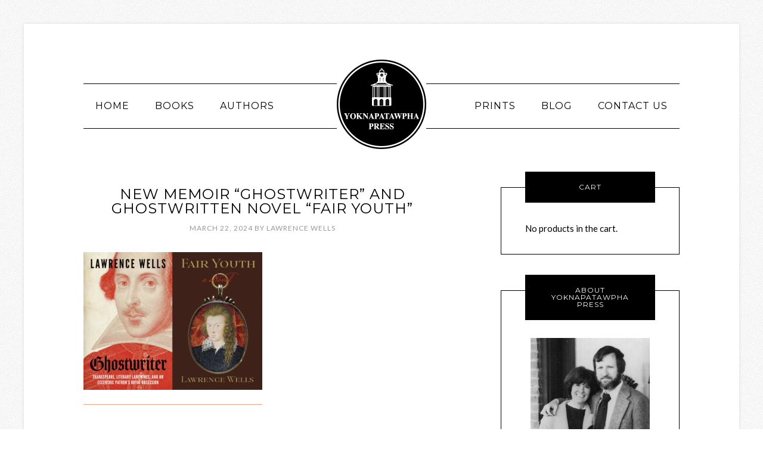

--- FILE ---
content_type: text/html; charset=UTF-8
request_url: https://www.yoknapatawphapress.com/blog/coming-soon-memoir-ghostwriter-and-the-ghostwritten-novel-fair-youth/
body_size: 11308
content:
<!DOCTYPE html>
<html lang="en-US">
<head >
<meta charset="UTF-8" />
<meta name="viewport" content="width=device-width, initial-scale=1" />
<meta name='robots' content='index, follow, max-image-preview:large, max-snippet:-1, max-video-preview:-1' />
	<style>img:is([sizes="auto" i], [sizes^="auto," i]) { contain-intrinsic-size: 3000px 1500px }</style>
	<!-- This site has installed PayPal for WooCommerce v1.5.3 - https://www.angelleye.com/product/woocommerce-paypal-plugin/ -->

			<style type="text/css">
				.slide-excerpt { width: 60%; }
				.slide-excerpt { top: 0; }
				.slide-excerpt { left: 0; }
				.flexslider { max-width: 730px; max-height: 400px; }
				.slide-image { max-height: 400px; }
			</style>
			<style type="text/css">
				@media only screen
				and (min-device-width : 320px)
				and (max-device-width : 480px) {
					.slide-excerpt { display: none !important; }
				}
			</style> 
	<!-- This site is optimized with the Yoast SEO plugin v24.7 - https://yoast.com/wordpress/plugins/seo/ -->
	<title>New memoir “Ghostwriter” and ghostwritten novel “Fair Youth” - Yoknawpatawpha Press</title>
	<link rel="canonical" href="https://www.yoknapatawphapress.com/blog/coming-soon-memoir-ghostwriter-and-the-ghostwritten-novel-fair-youth/" />
	<meta property="og:locale" content="en_US" />
	<meta property="og:type" content="article" />
	<meta property="og:title" content="New memoir “Ghostwriter” and ghostwritten novel “Fair Youth” - Yoknawpatawpha Press" />
	<meta property="og:description" content="&#8220;Ghostwriter&#8221; is based on the true story of my being hired by the University of Mississippi to ghostwrite &#8220;Fair Youth,&#8221; a novel, for a potential donor (Gertrude C. Ford, now deceased) for a planned $20M performing arts project. &#8220;Mrs. F&#8221; was convinced that Edward de Vere, 17th Earl of Oxford, was William Shakespeare and that [&hellip;]" />
	<meta property="og:url" content="https://www.yoknapatawphapress.com/blog/coming-soon-memoir-ghostwriter-and-the-ghostwritten-novel-fair-youth/" />
	<meta property="og:site_name" content="Yoknawpatawpha Press" />
	<meta property="article:publisher" content="https://www.facebook.com/pages/Yoknapatawpha-Press/168340323178046?fref=ts" />
	<meta property="article:published_time" content="2024-03-22T18:05:36+00:00" />
	<meta property="article:modified_time" content="2024-07-28T15:40:21+00:00" />
	<meta property="og:image" content="https://www.yoknapatawphapress.com/wp-content/uploads/2024/03/Ghostwriter-Fair-Youth-covers-combined-1800-pixels.jpg" />
	<meta property="og:image:width" content="1800" />
	<meta property="og:image:height" content="1383" />
	<meta property="og:image:type" content="image/jpeg" />
	<meta name="author" content="Lawrence Wells" />
	<meta name="twitter:card" content="summary_large_image" />
	<meta name="twitter:creator" content="@yokpress" />
	<meta name="twitter:site" content="@yokpress" />
	<meta name="twitter:label1" content="Written by" />
	<meta name="twitter:data1" content="Lawrence Wells" />
	<meta name="twitter:label2" content="Est. reading time" />
	<meta name="twitter:data2" content="2 minutes" />
	<script type="application/ld+json" class="yoast-schema-graph">{"@context":"https://schema.org","@graph":[{"@type":"Article","@id":"https://www.yoknapatawphapress.com/blog/coming-soon-memoir-ghostwriter-and-the-ghostwritten-novel-fair-youth/#article","isPartOf":{"@id":"https://www.yoknapatawphapress.com/blog/coming-soon-memoir-ghostwriter-and-the-ghostwritten-novel-fair-youth/"},"author":{"name":"Lawrence Wells","@id":"https://www.yoknapatawphapress.com/#/schema/person/2c5aa4c6756ca466f8f44d7c4bf4ebb9"},"headline":"New memoir “Ghostwriter” and ghostwritten novel “Fair Youth”","datePublished":"2024-03-22T18:05:36+00:00","dateModified":"2024-07-28T15:40:21+00:00","mainEntityOfPage":{"@id":"https://www.yoknapatawphapress.com/blog/coming-soon-memoir-ghostwriter-and-the-ghostwritten-novel-fair-youth/"},"wordCount":208,"publisher":{"@id":"https://www.yoknapatawphapress.com/#organization"},"image":{"@id":"https://www.yoknapatawphapress.com/blog/coming-soon-memoir-ghostwriter-and-the-ghostwritten-novel-fair-youth/#primaryimage"},"thumbnailUrl":"https://www.yoknapatawphapress.com/wp-content/uploads/2024/03/Ghostwriter-Fair-Youth-covers-combined-1800-pixels.jpg","articleSection":["Blog"],"inLanguage":"en-US"},{"@type":"WebPage","@id":"https://www.yoknapatawphapress.com/blog/coming-soon-memoir-ghostwriter-and-the-ghostwritten-novel-fair-youth/","url":"https://www.yoknapatawphapress.com/blog/coming-soon-memoir-ghostwriter-and-the-ghostwritten-novel-fair-youth/","name":"New memoir “Ghostwriter” and ghostwritten novel “Fair Youth” - Yoknawpatawpha Press","isPartOf":{"@id":"https://www.yoknapatawphapress.com/#website"},"primaryImageOfPage":{"@id":"https://www.yoknapatawphapress.com/blog/coming-soon-memoir-ghostwriter-and-the-ghostwritten-novel-fair-youth/#primaryimage"},"image":{"@id":"https://www.yoknapatawphapress.com/blog/coming-soon-memoir-ghostwriter-and-the-ghostwritten-novel-fair-youth/#primaryimage"},"thumbnailUrl":"https://www.yoknapatawphapress.com/wp-content/uploads/2024/03/Ghostwriter-Fair-Youth-covers-combined-1800-pixels.jpg","datePublished":"2024-03-22T18:05:36+00:00","dateModified":"2024-07-28T15:40:21+00:00","breadcrumb":{"@id":"https://www.yoknapatawphapress.com/blog/coming-soon-memoir-ghostwriter-and-the-ghostwritten-novel-fair-youth/#breadcrumb"},"inLanguage":"en-US","potentialAction":[{"@type":"ReadAction","target":["https://www.yoknapatawphapress.com/blog/coming-soon-memoir-ghostwriter-and-the-ghostwritten-novel-fair-youth/"]}]},{"@type":"ImageObject","inLanguage":"en-US","@id":"https://www.yoknapatawphapress.com/blog/coming-soon-memoir-ghostwriter-and-the-ghostwritten-novel-fair-youth/#primaryimage","url":"https://www.yoknapatawphapress.com/wp-content/uploads/2024/03/Ghostwriter-Fair-Youth-covers-combined-1800-pixels.jpg","contentUrl":"https://www.yoknapatawphapress.com/wp-content/uploads/2024/03/Ghostwriter-Fair-Youth-covers-combined-1800-pixels.jpg","width":1800,"height":1383},{"@type":"BreadcrumbList","@id":"https://www.yoknapatawphapress.com/blog/coming-soon-memoir-ghostwriter-and-the-ghostwritten-novel-fair-youth/#breadcrumb","itemListElement":[{"@type":"ListItem","position":1,"name":"Home","item":"https://www.yoknapatawphapress.com/"},{"@type":"ListItem","position":2,"name":"New memoir “Ghostwriter” and ghostwritten novel “Fair Youth”"}]},{"@type":"WebSite","@id":"https://www.yoknapatawphapress.com/#website","url":"https://www.yoknapatawphapress.com/","name":"Yoknawpatawpha Press","description":"Publishing Oxford, MS","publisher":{"@id":"https://www.yoknapatawphapress.com/#organization"},"potentialAction":[{"@type":"SearchAction","target":{"@type":"EntryPoint","urlTemplate":"https://www.yoknapatawphapress.com/?s={search_term_string}"},"query-input":{"@type":"PropertyValueSpecification","valueRequired":true,"valueName":"search_term_string"}}],"inLanguage":"en-US"},{"@type":"Organization","@id":"https://www.yoknapatawphapress.com/#organization","name":"Yoknapatawpha Press","url":"https://www.yoknapatawphapress.com/","logo":{"@type":"ImageObject","inLanguage":"en-US","@id":"https://www.yoknapatawphapress.com/#/schema/logo/image/","url":"https://www.yoknapatawphapress.com/wp-content/uploads/2015/05/yplogo.png","contentUrl":"https://www.yoknapatawphapress.com/wp-content/uploads/2015/05/yplogo.png","width":300,"height":300,"caption":"Yoknapatawpha Press"},"image":{"@id":"https://www.yoknapatawphapress.com/#/schema/logo/image/"},"sameAs":["https://www.facebook.com/pages/Yoknapatawpha-Press/168340323178046?fref=ts","https://x.com/yokpress"]},{"@type":"Person","@id":"https://www.yoknapatawphapress.com/#/schema/person/2c5aa4c6756ca466f8f44d7c4bf4ebb9","name":"Lawrence Wells"}]}</script>
	<!-- / Yoast SEO plugin. -->


<link rel='dns-prefetch' href='//fonts.googleapis.com' />
<link rel="alternate" type="application/rss+xml" title="Yoknawpatawpha Press &raquo; Feed" href="https://www.yoknapatawphapress.com/feed/" />
<link rel="alternate" type="application/rss+xml" title="Yoknawpatawpha Press &raquo; Comments Feed" href="https://www.yoknapatawphapress.com/comments/feed/" />
<script type="text/javascript">
/* <![CDATA[ */
window._wpemojiSettings = {"baseUrl":"https:\/\/s.w.org\/images\/core\/emoji\/15.0.3\/72x72\/","ext":".png","svgUrl":"https:\/\/s.w.org\/images\/core\/emoji\/15.0.3\/svg\/","svgExt":".svg","source":{"concatemoji":"https:\/\/www.yoknapatawphapress.com\/wp-includes\/js\/wp-emoji-release.min.js?ver=c2ca080f447b0bef1635f4bfb199687c"}};
/*! This file is auto-generated */
!function(i,n){var o,s,e;function c(e){try{var t={supportTests:e,timestamp:(new Date).valueOf()};sessionStorage.setItem(o,JSON.stringify(t))}catch(e){}}function p(e,t,n){e.clearRect(0,0,e.canvas.width,e.canvas.height),e.fillText(t,0,0);var t=new Uint32Array(e.getImageData(0,0,e.canvas.width,e.canvas.height).data),r=(e.clearRect(0,0,e.canvas.width,e.canvas.height),e.fillText(n,0,0),new Uint32Array(e.getImageData(0,0,e.canvas.width,e.canvas.height).data));return t.every(function(e,t){return e===r[t]})}function u(e,t,n){switch(t){case"flag":return n(e,"\ud83c\udff3\ufe0f\u200d\u26a7\ufe0f","\ud83c\udff3\ufe0f\u200b\u26a7\ufe0f")?!1:!n(e,"\ud83c\uddfa\ud83c\uddf3","\ud83c\uddfa\u200b\ud83c\uddf3")&&!n(e,"\ud83c\udff4\udb40\udc67\udb40\udc62\udb40\udc65\udb40\udc6e\udb40\udc67\udb40\udc7f","\ud83c\udff4\u200b\udb40\udc67\u200b\udb40\udc62\u200b\udb40\udc65\u200b\udb40\udc6e\u200b\udb40\udc67\u200b\udb40\udc7f");case"emoji":return!n(e,"\ud83d\udc26\u200d\u2b1b","\ud83d\udc26\u200b\u2b1b")}return!1}function f(e,t,n){var r="undefined"!=typeof WorkerGlobalScope&&self instanceof WorkerGlobalScope?new OffscreenCanvas(300,150):i.createElement("canvas"),a=r.getContext("2d",{willReadFrequently:!0}),o=(a.textBaseline="top",a.font="600 32px Arial",{});return e.forEach(function(e){o[e]=t(a,e,n)}),o}function t(e){var t=i.createElement("script");t.src=e,t.defer=!0,i.head.appendChild(t)}"undefined"!=typeof Promise&&(o="wpEmojiSettingsSupports",s=["flag","emoji"],n.supports={everything:!0,everythingExceptFlag:!0},e=new Promise(function(e){i.addEventListener("DOMContentLoaded",e,{once:!0})}),new Promise(function(t){var n=function(){try{var e=JSON.parse(sessionStorage.getItem(o));if("object"==typeof e&&"number"==typeof e.timestamp&&(new Date).valueOf()<e.timestamp+604800&&"object"==typeof e.supportTests)return e.supportTests}catch(e){}return null}();if(!n){if("undefined"!=typeof Worker&&"undefined"!=typeof OffscreenCanvas&&"undefined"!=typeof URL&&URL.createObjectURL&&"undefined"!=typeof Blob)try{var e="postMessage("+f.toString()+"("+[JSON.stringify(s),u.toString(),p.toString()].join(",")+"));",r=new Blob([e],{type:"text/javascript"}),a=new Worker(URL.createObjectURL(r),{name:"wpTestEmojiSupports"});return void(a.onmessage=function(e){c(n=e.data),a.terminate(),t(n)})}catch(e){}c(n=f(s,u,p))}t(n)}).then(function(e){for(var t in e)n.supports[t]=e[t],n.supports.everything=n.supports.everything&&n.supports[t],"flag"!==t&&(n.supports.everythingExceptFlag=n.supports.everythingExceptFlag&&n.supports[t]);n.supports.everythingExceptFlag=n.supports.everythingExceptFlag&&!n.supports.flag,n.DOMReady=!1,n.readyCallback=function(){n.DOMReady=!0}}).then(function(){return e}).then(function(){var e;n.supports.everything||(n.readyCallback(),(e=n.source||{}).concatemoji?t(e.concatemoji):e.wpemoji&&e.twemoji&&(t(e.twemoji),t(e.wpemoji)))}))}((window,document),window._wpemojiSettings);
/* ]]> */
</script>
<link rel='stylesheet' id='modern-studio-pro-theme-css' href='https://www.yoknapatawphapress.com/wp-content/themes/modern-studio-pro/style.css?ver=1.0' type='text/css' media='all' />
<style id='wp-emoji-styles-inline-css' type='text/css'>

	img.wp-smiley, img.emoji {
		display: inline !important;
		border: none !important;
		box-shadow: none !important;
		height: 1em !important;
		width: 1em !important;
		margin: 0 0.07em !important;
		vertical-align: -0.1em !important;
		background: none !important;
		padding: 0 !important;
	}
</style>
<link rel='stylesheet' id='wp-block-library-css' href='https://www.yoknapatawphapress.com/wp-includes/css/dist/block-library/style.min.css?ver=c2ca080f447b0bef1635f4bfb199687c' type='text/css' media='all' />
<style id='classic-theme-styles-inline-css' type='text/css'>
/*! This file is auto-generated */
.wp-block-button__link{color:#fff;background-color:#32373c;border-radius:9999px;box-shadow:none;text-decoration:none;padding:calc(.667em + 2px) calc(1.333em + 2px);font-size:1.125em}.wp-block-file__button{background:#32373c;color:#fff;text-decoration:none}
</style>
<style id='global-styles-inline-css' type='text/css'>
:root{--wp--preset--aspect-ratio--square: 1;--wp--preset--aspect-ratio--4-3: 4/3;--wp--preset--aspect-ratio--3-4: 3/4;--wp--preset--aspect-ratio--3-2: 3/2;--wp--preset--aspect-ratio--2-3: 2/3;--wp--preset--aspect-ratio--16-9: 16/9;--wp--preset--aspect-ratio--9-16: 9/16;--wp--preset--color--black: #000000;--wp--preset--color--cyan-bluish-gray: #abb8c3;--wp--preset--color--white: #ffffff;--wp--preset--color--pale-pink: #f78da7;--wp--preset--color--vivid-red: #cf2e2e;--wp--preset--color--luminous-vivid-orange: #ff6900;--wp--preset--color--luminous-vivid-amber: #fcb900;--wp--preset--color--light-green-cyan: #7bdcb5;--wp--preset--color--vivid-green-cyan: #00d084;--wp--preset--color--pale-cyan-blue: #8ed1fc;--wp--preset--color--vivid-cyan-blue: #0693e3;--wp--preset--color--vivid-purple: #9b51e0;--wp--preset--gradient--vivid-cyan-blue-to-vivid-purple: linear-gradient(135deg,rgba(6,147,227,1) 0%,rgb(155,81,224) 100%);--wp--preset--gradient--light-green-cyan-to-vivid-green-cyan: linear-gradient(135deg,rgb(122,220,180) 0%,rgb(0,208,130) 100%);--wp--preset--gradient--luminous-vivid-amber-to-luminous-vivid-orange: linear-gradient(135deg,rgba(252,185,0,1) 0%,rgba(255,105,0,1) 100%);--wp--preset--gradient--luminous-vivid-orange-to-vivid-red: linear-gradient(135deg,rgba(255,105,0,1) 0%,rgb(207,46,46) 100%);--wp--preset--gradient--very-light-gray-to-cyan-bluish-gray: linear-gradient(135deg,rgb(238,238,238) 0%,rgb(169,184,195) 100%);--wp--preset--gradient--cool-to-warm-spectrum: linear-gradient(135deg,rgb(74,234,220) 0%,rgb(151,120,209) 20%,rgb(207,42,186) 40%,rgb(238,44,130) 60%,rgb(251,105,98) 80%,rgb(254,248,76) 100%);--wp--preset--gradient--blush-light-purple: linear-gradient(135deg,rgb(255,206,236) 0%,rgb(152,150,240) 100%);--wp--preset--gradient--blush-bordeaux: linear-gradient(135deg,rgb(254,205,165) 0%,rgb(254,45,45) 50%,rgb(107,0,62) 100%);--wp--preset--gradient--luminous-dusk: linear-gradient(135deg,rgb(255,203,112) 0%,rgb(199,81,192) 50%,rgb(65,88,208) 100%);--wp--preset--gradient--pale-ocean: linear-gradient(135deg,rgb(255,245,203) 0%,rgb(182,227,212) 50%,rgb(51,167,181) 100%);--wp--preset--gradient--electric-grass: linear-gradient(135deg,rgb(202,248,128) 0%,rgb(113,206,126) 100%);--wp--preset--gradient--midnight: linear-gradient(135deg,rgb(2,3,129) 0%,rgb(40,116,252) 100%);--wp--preset--font-size--small: 13px;--wp--preset--font-size--medium: 20px;--wp--preset--font-size--large: 36px;--wp--preset--font-size--x-large: 42px;--wp--preset--font-family--inter: "Inter", sans-serif;--wp--preset--font-family--cardo: Cardo;--wp--preset--spacing--20: 0.44rem;--wp--preset--spacing--30: 0.67rem;--wp--preset--spacing--40: 1rem;--wp--preset--spacing--50: 1.5rem;--wp--preset--spacing--60: 2.25rem;--wp--preset--spacing--70: 3.38rem;--wp--preset--spacing--80: 5.06rem;--wp--preset--shadow--natural: 6px 6px 9px rgba(0, 0, 0, 0.2);--wp--preset--shadow--deep: 12px 12px 50px rgba(0, 0, 0, 0.4);--wp--preset--shadow--sharp: 6px 6px 0px rgba(0, 0, 0, 0.2);--wp--preset--shadow--outlined: 6px 6px 0px -3px rgba(255, 255, 255, 1), 6px 6px rgba(0, 0, 0, 1);--wp--preset--shadow--crisp: 6px 6px 0px rgba(0, 0, 0, 1);}:where(.is-layout-flex){gap: 0.5em;}:where(.is-layout-grid){gap: 0.5em;}body .is-layout-flex{display: flex;}.is-layout-flex{flex-wrap: wrap;align-items: center;}.is-layout-flex > :is(*, div){margin: 0;}body .is-layout-grid{display: grid;}.is-layout-grid > :is(*, div){margin: 0;}:where(.wp-block-columns.is-layout-flex){gap: 2em;}:where(.wp-block-columns.is-layout-grid){gap: 2em;}:where(.wp-block-post-template.is-layout-flex){gap: 1.25em;}:where(.wp-block-post-template.is-layout-grid){gap: 1.25em;}.has-black-color{color: var(--wp--preset--color--black) !important;}.has-cyan-bluish-gray-color{color: var(--wp--preset--color--cyan-bluish-gray) !important;}.has-white-color{color: var(--wp--preset--color--white) !important;}.has-pale-pink-color{color: var(--wp--preset--color--pale-pink) !important;}.has-vivid-red-color{color: var(--wp--preset--color--vivid-red) !important;}.has-luminous-vivid-orange-color{color: var(--wp--preset--color--luminous-vivid-orange) !important;}.has-luminous-vivid-amber-color{color: var(--wp--preset--color--luminous-vivid-amber) !important;}.has-light-green-cyan-color{color: var(--wp--preset--color--light-green-cyan) !important;}.has-vivid-green-cyan-color{color: var(--wp--preset--color--vivid-green-cyan) !important;}.has-pale-cyan-blue-color{color: var(--wp--preset--color--pale-cyan-blue) !important;}.has-vivid-cyan-blue-color{color: var(--wp--preset--color--vivid-cyan-blue) !important;}.has-vivid-purple-color{color: var(--wp--preset--color--vivid-purple) !important;}.has-black-background-color{background-color: var(--wp--preset--color--black) !important;}.has-cyan-bluish-gray-background-color{background-color: var(--wp--preset--color--cyan-bluish-gray) !important;}.has-white-background-color{background-color: var(--wp--preset--color--white) !important;}.has-pale-pink-background-color{background-color: var(--wp--preset--color--pale-pink) !important;}.has-vivid-red-background-color{background-color: var(--wp--preset--color--vivid-red) !important;}.has-luminous-vivid-orange-background-color{background-color: var(--wp--preset--color--luminous-vivid-orange) !important;}.has-luminous-vivid-amber-background-color{background-color: var(--wp--preset--color--luminous-vivid-amber) !important;}.has-light-green-cyan-background-color{background-color: var(--wp--preset--color--light-green-cyan) !important;}.has-vivid-green-cyan-background-color{background-color: var(--wp--preset--color--vivid-green-cyan) !important;}.has-pale-cyan-blue-background-color{background-color: var(--wp--preset--color--pale-cyan-blue) !important;}.has-vivid-cyan-blue-background-color{background-color: var(--wp--preset--color--vivid-cyan-blue) !important;}.has-vivid-purple-background-color{background-color: var(--wp--preset--color--vivid-purple) !important;}.has-black-border-color{border-color: var(--wp--preset--color--black) !important;}.has-cyan-bluish-gray-border-color{border-color: var(--wp--preset--color--cyan-bluish-gray) !important;}.has-white-border-color{border-color: var(--wp--preset--color--white) !important;}.has-pale-pink-border-color{border-color: var(--wp--preset--color--pale-pink) !important;}.has-vivid-red-border-color{border-color: var(--wp--preset--color--vivid-red) !important;}.has-luminous-vivid-orange-border-color{border-color: var(--wp--preset--color--luminous-vivid-orange) !important;}.has-luminous-vivid-amber-border-color{border-color: var(--wp--preset--color--luminous-vivid-amber) !important;}.has-light-green-cyan-border-color{border-color: var(--wp--preset--color--light-green-cyan) !important;}.has-vivid-green-cyan-border-color{border-color: var(--wp--preset--color--vivid-green-cyan) !important;}.has-pale-cyan-blue-border-color{border-color: var(--wp--preset--color--pale-cyan-blue) !important;}.has-vivid-cyan-blue-border-color{border-color: var(--wp--preset--color--vivid-cyan-blue) !important;}.has-vivid-purple-border-color{border-color: var(--wp--preset--color--vivid-purple) !important;}.has-vivid-cyan-blue-to-vivid-purple-gradient-background{background: var(--wp--preset--gradient--vivid-cyan-blue-to-vivid-purple) !important;}.has-light-green-cyan-to-vivid-green-cyan-gradient-background{background: var(--wp--preset--gradient--light-green-cyan-to-vivid-green-cyan) !important;}.has-luminous-vivid-amber-to-luminous-vivid-orange-gradient-background{background: var(--wp--preset--gradient--luminous-vivid-amber-to-luminous-vivid-orange) !important;}.has-luminous-vivid-orange-to-vivid-red-gradient-background{background: var(--wp--preset--gradient--luminous-vivid-orange-to-vivid-red) !important;}.has-very-light-gray-to-cyan-bluish-gray-gradient-background{background: var(--wp--preset--gradient--very-light-gray-to-cyan-bluish-gray) !important;}.has-cool-to-warm-spectrum-gradient-background{background: var(--wp--preset--gradient--cool-to-warm-spectrum) !important;}.has-blush-light-purple-gradient-background{background: var(--wp--preset--gradient--blush-light-purple) !important;}.has-blush-bordeaux-gradient-background{background: var(--wp--preset--gradient--blush-bordeaux) !important;}.has-luminous-dusk-gradient-background{background: var(--wp--preset--gradient--luminous-dusk) !important;}.has-pale-ocean-gradient-background{background: var(--wp--preset--gradient--pale-ocean) !important;}.has-electric-grass-gradient-background{background: var(--wp--preset--gradient--electric-grass) !important;}.has-midnight-gradient-background{background: var(--wp--preset--gradient--midnight) !important;}.has-small-font-size{font-size: var(--wp--preset--font-size--small) !important;}.has-medium-font-size{font-size: var(--wp--preset--font-size--medium) !important;}.has-large-font-size{font-size: var(--wp--preset--font-size--large) !important;}.has-x-large-font-size{font-size: var(--wp--preset--font-size--x-large) !important;}
:where(.wp-block-post-template.is-layout-flex){gap: 1.25em;}:where(.wp-block-post-template.is-layout-grid){gap: 1.25em;}
:where(.wp-block-columns.is-layout-flex){gap: 2em;}:where(.wp-block-columns.is-layout-grid){gap: 2em;}
:root :where(.wp-block-pullquote){font-size: 1.5em;line-height: 1.6;}
</style>
<link rel='stylesheet' id='smntcswcqb-style-css' href='https://www.yoknapatawphapress.com/wp-content/plugins/smntcs-woocommerce-quantity-buttons/style.css?ver=2.6' type='text/css' media='screen' />
<link rel='stylesheet' id='woocommerce-layout-css' href='https://www.yoknapatawphapress.com/wp-content/plugins/woocommerce/assets/css/woocommerce-layout.css?ver=9.7.1' type='text/css' media='all' />
<link rel='stylesheet' id='woocommerce-smallscreen-css' href='https://www.yoknapatawphapress.com/wp-content/plugins/woocommerce/assets/css/woocommerce-smallscreen.css?ver=9.7.1' type='text/css' media='only screen and (max-width: 768px)' />
<link rel='stylesheet' id='woocommerce-general-css' href='https://www.yoknapatawphapress.com/wp-content/plugins/woocommerce/assets/css/woocommerce.css?ver=9.7.1' type='text/css' media='all' />
<style id='woocommerce-inline-inline-css' type='text/css'>
.woocommerce form .form-row .required { visibility: visible; }
</style>
<link rel='stylesheet' id='mbt-style-css' href='https://www.yoknapatawphapress.com/wp-content/plugins/mybooktable/css/frontend-style.css?ver=3.5.5' type='text/css' media='all' />
<link rel='stylesheet' id='mbt-style-pack-css' href='https://www.yoknapatawphapress.com/wp-content/plugins/mybooktable/styles/silver/style.css?ver=3.5.5' type='text/css' media='all' />
<link rel='stylesheet' id='mbtpro2-frontend-style-css' href='https://www.yoknapatawphapress.com/wp-content/plugins/mybooktable-pro2/includes/professional2/frontend.css?ver=2.3.4' type='text/css' media='all' />
<link rel='stylesheet' id='brands-styles-css' href='https://www.yoknapatawphapress.com/wp-content/plugins/woocommerce/assets/css/brands.css?ver=9.7.1' type='text/css' media='all' />
<link rel='stylesheet' id='dashicons-css' href='https://www.yoknapatawphapress.com/wp-includes/css/dashicons.min.css?ver=c2ca080f447b0bef1635f4bfb199687c' type='text/css' media='all' />
<link rel='stylesheet' id='google-fonts-css' href='//fonts.googleapis.com/css?family=Lato%3A400%2C700%2C400italic%7CMontserrat&#038;ver=1.0' type='text/css' media='all' />
<style id='akismet-widget-style-inline-css' type='text/css'>

			.a-stats {
				--akismet-color-mid-green: #357b49;
				--akismet-color-white: #fff;
				--akismet-color-light-grey: #f6f7f7;

				max-width: 350px;
				width: auto;
			}

			.a-stats * {
				all: unset;
				box-sizing: border-box;
			}

			.a-stats strong {
				font-weight: 600;
			}

			.a-stats a.a-stats__link,
			.a-stats a.a-stats__link:visited,
			.a-stats a.a-stats__link:active {
				background: var(--akismet-color-mid-green);
				border: none;
				box-shadow: none;
				border-radius: 8px;
				color: var(--akismet-color-white);
				cursor: pointer;
				display: block;
				font-family: -apple-system, BlinkMacSystemFont, 'Segoe UI', 'Roboto', 'Oxygen-Sans', 'Ubuntu', 'Cantarell', 'Helvetica Neue', sans-serif;
				font-weight: 500;
				padding: 12px;
				text-align: center;
				text-decoration: none;
				transition: all 0.2s ease;
			}

			/* Extra specificity to deal with TwentyTwentyOne focus style */
			.widget .a-stats a.a-stats__link:focus {
				background: var(--akismet-color-mid-green);
				color: var(--akismet-color-white);
				text-decoration: none;
			}

			.a-stats a.a-stats__link:hover {
				filter: brightness(110%);
				box-shadow: 0 4px 12px rgba(0, 0, 0, 0.06), 0 0 2px rgba(0, 0, 0, 0.16);
			}

			.a-stats .count {
				color: var(--akismet-color-white);
				display: block;
				font-size: 1.5em;
				line-height: 1.4;
				padding: 0 13px;
				white-space: nowrap;
			}
		
</style>
<link rel='stylesheet' id='wp-booklet-dark-css' href='https://www.yoknapatawphapress.com/wp-content/plugins/wp-booklet/themes/booklet/dark/booklet.css?ver=c2ca080f447b0bef1635f4bfb199687c' type='text/css' media='all' />
<link rel='stylesheet' id='wp-booklet-light-css' href='https://www.yoknapatawphapress.com/wp-content/plugins/wp-booklet/themes/booklet/light/booklet.css?ver=c2ca080f447b0bef1635f4bfb199687c' type='text/css' media='all' />
<link rel='stylesheet' id='wp-add-custom-css-css' href='https://www.yoknapatawphapress.com?display_custom_css=css&#038;ver=6.7.2' type='text/css' media='all' />
<link rel='stylesheet' id='csshero-main-stylesheet-css' href='https://www.yoknapatawphapress.com/wp-content/uploads/2018/07/csshero-static-style.css' type='text/css' media='all' />
<link rel='stylesheet' id='slider_styles-css' href='https://www.yoknapatawphapress.com/wp-content/plugins/genesis-responsive-slider/assets/style.css?ver=1.0.1' type='text/css' media='all' />
<script type="text/javascript" src="https://www.yoknapatawphapress.com/wp-includes/js/jquery/jquery.min.js?ver=3.7.1" id="jquery-core-js"></script>
<script type="text/javascript" src="https://www.yoknapatawphapress.com/wp-includes/js/jquery/jquery-migrate.min.js?ver=3.4.1" id="jquery-migrate-js"></script>
<script type="text/javascript" src="https://www.yoknapatawphapress.com/wp-content/plugins/woocommerce/assets/js/jquery-blockui/jquery.blockUI.min.js?ver=2.7.0-wc.9.7.1" id="jquery-blockui-js" defer="defer" data-wp-strategy="defer"></script>
<script type="text/javascript" id="wc-add-to-cart-js-extra">
/* <![CDATA[ */
var wc_add_to_cart_params = {"ajax_url":"\/wp-admin\/admin-ajax.php","wc_ajax_url":"\/?wc-ajax=%%endpoint%%","i18n_view_cart":"View cart","cart_url":"https:\/\/www.yoknapatawphapress.com\/cart\/","is_cart":"","cart_redirect_after_add":"no"};
/* ]]> */
</script>
<script type="text/javascript" src="https://www.yoknapatawphapress.com/wp-content/plugins/woocommerce/assets/js/frontend/add-to-cart.min.js?ver=9.7.1" id="wc-add-to-cart-js" defer="defer" data-wp-strategy="defer"></script>
<script type="text/javascript" src="https://www.yoknapatawphapress.com/wp-content/plugins/woocommerce/assets/js/js-cookie/js.cookie.min.js?ver=2.1.4-wc.9.7.1" id="js-cookie-js" defer="defer" data-wp-strategy="defer"></script>
<script type="text/javascript" id="woocommerce-js-extra">
/* <![CDATA[ */
var woocommerce_params = {"ajax_url":"\/wp-admin\/admin-ajax.php","wc_ajax_url":"\/?wc-ajax=%%endpoint%%","i18n_password_show":"Show password","i18n_password_hide":"Hide password"};
/* ]]> */
</script>
<script type="text/javascript" src="https://www.yoknapatawphapress.com/wp-content/plugins/woocommerce/assets/js/frontend/woocommerce.min.js?ver=9.7.1" id="woocommerce-js" defer="defer" data-wp-strategy="defer"></script>
<script type="text/javascript" src="https://www.yoknapatawphapress.com/wp-content/themes/modern-studio-pro/js/responsive-menu.js?ver=1.0.0" id="ms-responsive-menu-js"></script>
<script type="text/javascript" src="https://www.yoknapatawphapress.com/wp-content/themes/modern-studio-pro/js/sticky-message.js?ver=1.0.0" id="ms-sticky-message-js"></script>
<script type="text/javascript" src="https://www.yoknapatawphapress.com/wp-content/plugins/wp-booklet/assets/js/jquery.wpbooklet.js?ver=c2ca080f447b0bef1635f4bfb199687c" id="jquery-wpbooklet-js"></script>
<script type="text/javascript" src="https://www.yoknapatawphapress.com/wp-content/plugins/wp-booklet/assets/js/jquery.wpbookletcarousel.js?ver=c2ca080f447b0bef1635f4bfb199687c" id="jquery-wpbookletcarousel-js"></script>
<script type="text/javascript" src="https://www.yoknapatawphapress.com/wp-content/plugins/wp-booklet/assets/js/jquery.wpbooklet-image-popup.min.js?ver=c2ca080f447b0bef1635f4bfb199687c" id="jquery-wpbookletimagepopup-js"></script>
<script type="text/javascript" src="https://www.yoknapatawphapress.com/wp-content/plugins/wp-booklet/assets/js/jquery.wpbooklet-extended.js?ver=c2ca080f447b0bef1635f4bfb199687c" id="jquery-wpbookletextended-js"></script>
<link rel="https://api.w.org/" href="https://www.yoknapatawphapress.com/wp-json/" /><link rel="alternate" title="JSON" type="application/json" href="https://www.yoknapatawphapress.com/wp-json/wp/v2/posts/3180" /><link rel="EditURI" type="application/rsd+xml" title="RSD" href="https://www.yoknapatawphapress.com/xmlrpc.php?rsd" />
<link rel="alternate" title="oEmbed (JSON)" type="application/json+oembed" href="https://www.yoknapatawphapress.com/wp-json/oembed/1.0/embed?url=https%3A%2F%2Fwww.yoknapatawphapress.com%2Fblog%2Fcoming-soon-memoir-ghostwriter-and-the-ghostwritten-novel-fair-youth%2F" />
<link rel="alternate" title="oEmbed (XML)" type="text/xml+oembed" href="https://www.yoknapatawphapress.com/wp-json/oembed/1.0/embed?url=https%3A%2F%2Fwww.yoknapatawphapress.com%2Fblog%2Fcoming-soon-memoir-ghostwriter-and-the-ghostwritten-novel-fair-youth%2F&#038;format=xml" />
	<style type="text/css">
	.mbt-book .mbt-book-buybuttons .mbt-book-buybutton img { width: 172px; height: 30px; } .mbt-book .mbt-book-buybuttons .mbt-book-buybutton { padding: 4px 8px 0px 0px; }.mbt-book-archive .mbt-book .mbt-book-buybuttons .mbt-book-buybutton img { width: 172px; height: 30px; } .mbt-book-archive .mbt-book .mbt-book-buybuttons .mbt-book-buybutton { padding: 4px 8px 0px 0px; }.mbt-featured-book-widget .mbt-book-buybuttons .mbt-book-buybutton img { width: 144px; height: 25px; } .mbt-featured-book-widget .mbt-book-buybuttons .mbt-book-buybutton { padding: 3px 6px 0px 0px; }	</style>
		<script type="text/javascript">
		window.ajaxurl = "https://www.yoknapatawphapress.com/wp-admin/admin-ajax.php";
	</script>
<style type="text/css">.mbt-book-buybuttons .mbt-universal-buybutton { margin: 0; display: inline-block; box-sizing: border-box; }.mbt-book .mbt-book-buybuttons .mbt-universal-buybutton { font-size: 15px; line-height: 16px; padding: 6px 12px; width: 172px; min-height: 30px; }.mbt-book-archive .mbt-book .mbt-book-buybuttons .mbt-universal-buybutton { font-size: 15px; line-height: 16px; padding: 6px 12px; width: 172px; min-height: 30px; }.mbt-featured-book-widget .mbt-book-buybuttons .mbt-universal-buybutton { font-size: 13px; line-height: 13px; padding: 5px 8px; width: 144px; min-height: 25px; }</style><style type="text/css">@media only screen and (min-width: 768px) {.mbt-book-archive .mbt-book.mbt-grid-book { width: 31.034482758621%; margin-right: 3.448275862069%; }.mbt-book-archive .mbt-book.mbt-grid-book:nth-child(3n+1) { clear: left; }.mbt-book-archive .mbt-book.mbt-grid-book:nth-child(3n) { margin-right: 0; }}</style><link rel="icon" href="https://www.yoknapatawphapress.com/wp-content/themes/modern-studio-pro/images/favicon.ico" />
<link rel="pingback" href="https://www.yoknapatawphapress.com/xmlrpc.php" />
<script>
  (function(i,s,o,g,r,a,m){i['GoogleAnalyticsObject']=r;i[r]=i[r]||function(){
  (i[r].q=i[r].q||[]).push(arguments)},i[r].l=1*new Date();a=s.createElement(o),
  m=s.getElementsByTagName(o)[0];a.async=1;a.src=g;m.parentNode.insertBefore(a,m)
  })(window,document,'script','//www.google-analytics.com/analytics.js','ga');

  ga('create', 'UA-63389430-1', 'auto');
  ga('send', 'pageview');

</script><style type="text/css">.site-title a { background: url(https://www.yoknapatawphapress.com/wp-content/uploads/2015/05/cropped-yplogo.png) no-repeat !important; }</style>
	<noscript><style>.woocommerce-product-gallery{ opacity: 1 !important; }</style></noscript>
	<style type="text/css" id="custom-background-css">
body.custom-background { background-image: url("https://www.yoknapatawphapress.com/wp-content/themes/modern-studio-pro/images/bg.png"); background-position: left top; background-size: auto; background-repeat: repeat; background-attachment: fixed; }
</style>
	<style class='wp-fonts-local' type='text/css'>
@font-face{font-family:Inter;font-style:normal;font-weight:300 900;font-display:fallback;src:url('https://www.yoknapatawphapress.com/wp-content/plugins/woocommerce/assets/fonts/Inter-VariableFont_slnt,wght.woff2') format('woff2');font-stretch:normal;}
@font-face{font-family:Cardo;font-style:normal;font-weight:400;font-display:fallback;src:url('https://www.yoknapatawphapress.com/wp-content/plugins/woocommerce/assets/fonts/cardo_normal_400.woff2') format('woff2');}
</style>
		<style type="text/css" id="wp-custom-css">
			@mixin clearfix {
  &:after {
    display: table;
    clear: both;
    content:'';
  }
}

.l-wrap {
  max-width: 1140px;
  margin-right: auto;
  margin-left: auto;
}

.grid-item {
  width: calc((100% - 24px * 2) / 3);
  margin-top: 24px;
  margin-right: 24px;
  float: left;
}

/* For a 3-column grid */
.grid-item:nth-child(3n+3) {
  margin-right: 0;
  float: right;
}

/* Demo purposes */
.grid-item {
  display: flex;
  justify-content: center;
  align-items: center;
  height: 80px;
  text-align: center;
  background: rgba(red, 0.25);

}		</style>
		</head>
<body data-rsssl=1 class="post-template-default single single-post postid-3180 single-format-standard custom-background theme-genesis woocommerce-no-js custom-header header-image header-full-width content-sidebar genesis-breadcrumbs-hidden genesis-footer-widgets-hidden"><div class="site-container"><header class="site-header"><div class="wrap"><div class="title-area"><p class="site-title"><a href="https://www.yoknapatawphapress.com/">Yoknawpatawpha Press</a></p><p class="site-description">Publishing Oxford, MS</p></div></div></header><div class="navigation-container"><nav class="nav-primary" aria-label="Main"><div class="wrap"><ul id="menu-left-menu" class="menu genesis-nav-menu menu-primary"><li id="menu-item-173" class="menu-item menu-item-type-custom menu-item-object-custom menu-item-home menu-item-173"><a href="https://www.yoknapatawphapress.com"><span >Home</span></a></li>
<li id="menu-item-513" class="menu-item menu-item-type-post_type menu-item-object-page menu-item-513"><a href="https://www.yoknapatawphapress.com/books/"><span >Books</span></a></li>
<li id="menu-item-163" class="menu-item menu-item-type-post_type menu-item-object-page menu-item-163"><a href="https://www.yoknapatawphapress.com/authors/"><span >Authors</span></a></li>
</ul></div></nav><nav class="nav-secondary" aria-label="Secondary"><div class="wrap"><ul id="menu-right-menu" class="menu genesis-nav-menu menu-secondary"><li id="menu-item-3261" class="menu-item menu-item-type-taxonomy menu-item-object-product_cat menu-item-3261"><a href="https://www.yoknapatawphapress.com/product-category/prints/"><span >Prints</span></a></li>
<li id="menu-item-92" class="menu-item menu-item-type-taxonomy menu-item-object-category current-post-ancestor current-menu-parent current-post-parent menu-item-92"><a href="https://www.yoknapatawphapress.com/category/blog/"><span >Blog</span></a></li>
<li id="menu-item-78" class="menu-item menu-item-type-post_type menu-item-object-page menu-item-78"><a href="https://www.yoknapatawphapress.com/contact-us/"><span >Contact Us</span></a></li>
</ul></div></nav></div><div class="site-inner"><div class="content-sidebar-wrap"><main class="content"><article class="post-3180 post type-post status-publish format-standard has-post-thumbnail category-blog entry" aria-label="New memoir “Ghostwriter” and ghostwritten novel “Fair Youth”"><header class="entry-header"><h1 class="entry-title">New memoir “Ghostwriter” and ghostwritten novel “Fair Youth”</h1>
<p class="entry-meta"><time class="entry-time">March 22, 2024</time> By <span class="entry-author"><a href="https://www.yoknapatawphapress.com/author/lwells/" class="entry-author-link" rel="author"><span class="entry-author-name">Lawrence Wells</span></a></span>  </p></header><div class="entry-content"><p><a href="https://www.yoknapatawphapress.com/wp-content/uploads/2024/03/Ghostwriter-Fair-Youth-covers-combined-1800-pixels.jpg"><img decoding="async" class="alignnone size-medium wp-image-3184" src="https://www.yoknapatawphapress.com/wp-content/uploads/2024/03/Ghostwriter-Fair-Youth-covers-combined-1800-pixels-300x231.jpg" alt="" width="300" height="231" srcset="https://www.yoknapatawphapress.com/wp-content/uploads/2024/03/Ghostwriter-Fair-Youth-covers-combined-1800-pixels-300x231.jpg 300w, https://www.yoknapatawphapress.com/wp-content/uploads/2024/03/Ghostwriter-Fair-Youth-covers-combined-1800-pixels-1024x787.jpg 1024w, https://www.yoknapatawphapress.com/wp-content/uploads/2024/03/Ghostwriter-Fair-Youth-covers-combined-1800-pixels-768x590.jpg 768w, https://www.yoknapatawphapress.com/wp-content/uploads/2024/03/Ghostwriter-Fair-Youth-covers-combined-1800-pixels-1536x1180.jpg 1536w, https://www.yoknapatawphapress.com/wp-content/uploads/2024/03/Ghostwriter-Fair-Youth-covers-combined-1800-pixels-800x615.jpg 800w, https://www.yoknapatawphapress.com/wp-content/uploads/2024/03/Ghostwriter-Fair-Youth-covers-combined-1800-pixels-521x400.jpg 521w, https://www.yoknapatawphapress.com/wp-content/uploads/2024/03/Ghostwriter-Fair-Youth-covers-combined-1800-pixels-150x115.jpg 150w, https://www.yoknapatawphapress.com/wp-content/uploads/2024/03/Ghostwriter-Fair-Youth-covers-combined-1800-pixels.jpg 1800w" sizes="(max-width: 300px) 100vw, 300px" /></a></p><p>&#8220;Ghostwriter&#8221; is based on the true story of my being hired by the University of Mississippi to ghostwrite &#8220;Fair Youth,&#8221; a novel, for a potential donor (Gertrude C. Ford, now deceased) for a planned $20M performing arts project. &#8220;Mrs. F&#8221; was convinced that Edward de Vere, 17th Earl of Oxford, was William Shakespeare and that she was the reincarnation of de Vere’s alleged mistress, Queen Elizabeth I. (Published by University Press of Mississippi) &#8220;A rich and amusing literary memoir with a conspiratorial twist.&#8221; (Kirkus)<br /><br />&#8220;Fair Youth&#8221; explores the legend that a romance between Edward de Vere, 17th Earl of Oxford, 20, Lord Great Chamberlain, and Queen Elizabeth I, 37, produced a son, Henry, born in secret, who grows up to be the “Fair Youth” of Shake-Speare’s sonnets. When Queen Elizabeth refuses to acknowledge Henry as her heir, he joins the Essex Rebellion and makes a vain attempt to seize the throne. He is sentenced to death but Elizabeth leaves orders for his sentence to be commuted.</p><p><img decoding="async" class=" wp-image-3224 alignleft" src="https://www.yoknapatawphapress.com/wp-content/uploads/2024/03/IMG_9144-300x256.jpg" alt="" width="249" height="213" srcset="https://www.yoknapatawphapress.com/wp-content/uploads/2024/03/IMG_9144-300x256.jpg 300w, https://www.yoknapatawphapress.com/wp-content/uploads/2024/03/IMG_9144-469x400.jpg 469w, https://www.yoknapatawphapress.com/wp-content/uploads/2024/03/IMG_9144-150x128.jpg 150w, https://www.yoknapatawphapress.com/wp-content/uploads/2024/03/IMG_9144.jpg 640w" sizes="(max-width: 249px) 100vw, 249px" /></p>
<p><a href="https://www.nysun.com/article/whos-your-shakespeare-new-works-may-change-your-mind" target="_blank" rel="noopener">CARL ROLLYSON’S REVIEW OF “GHOSTWRITER” AND “FAIR YOUTH” – NEW YORK SUN, JULY 12, 2024</a></p>
<p>&nbsp;</p>
<p><a href="https://open.spotify.com/episode/47yCx129XZSDNY3LDifcOT?si=4oi2X6ihRGy-xht1Bz07-A" target="_blank" rel="noopener">INTERVIEW WITH CARL ROLLYSON, JULY 7, 2024: “GHOSTWRITER, BIOGRAPHER, NOVELIST, SHAKESPEARE, FAULKNER—WE COVER IT ALL IN LAWRENCE WELLS’S WORK” </a></p>
<p>&nbsp;</p>
<p><iframe loading="lazy" title="YouTube video player" src="https://www.youtube.com/embed/eo8eHFvwMvw?si=gc7PqBzbp7ANDfJ6" width="560" height="315" frameborder="0" allowfullscreen="allowfullscreen"></iframe></p></div><footer class="entry-footer"><p class="entry-meta"><span class="entry-categories">Filed Under: <a href="https://www.yoknapatawphapress.com/category/blog/" rel="category tag">Blog</a></span> </p></footer></article></main><aside class="sidebar sidebar-primary widget-area" role="complementary" aria-label="Primary Sidebar"><section id="woocommerce_widget_cart-2" class="widget woocommerce widget_shopping_cart"><div class="widget-wrap"><h4 class="widget-title widgettitle">Cart</h4>
<div class="widget_shopping_cart_content"></div></div></section>
<section id="text-2" class="widget widget_text"><div class="widget-wrap"><h4 class="widget-title widgettitle">About Yoknapatawpha Press</h4>
			<div class="textwidget"><img class="aligncenter wp-image-409" src="https://www.yoknapatawphapress.com/wp-content/uploads/2017/04/larry-dean1980.jpg" alt="" width="200" height="287" />Founded in 1975, Yoknapatawpha Press is a southern regional press established by co-publishers, Lawrence Wells and the late Dean Faulkner Wells. Most of the press's projects are generated in-house.The company is named for William Faulkner's fictional county, Yoknapatawpha, from the Chickasaw word meaning "gentle water."</div>
		</div></section>
<section id="gform_widget-2" class="widget gform_widget"><div class="widget-wrap"><h4 class="widget-title widgettitle">Subscribe</h4>
<link rel='stylesheet' id='gforms_reset_css-css' href='https://www.yoknapatawphapress.com/wp-content/plugins/gravityforms/legacy/css/formreset.min.css?ver=2.9.5' type='text/css' media='all' />
<link rel='stylesheet' id='gforms_formsmain_css-css' href='https://www.yoknapatawphapress.com/wp-content/plugins/gravityforms/legacy/css/formsmain.min.css?ver=2.9.5' type='text/css' media='all' />
<link rel='stylesheet' id='gforms_ready_class_css-css' href='https://www.yoknapatawphapress.com/wp-content/plugins/gravityforms/legacy/css/readyclass.min.css?ver=2.9.5' type='text/css' media='all' />
<link rel='stylesheet' id='gforms_browsers_css-css' href='https://www.yoknapatawphapress.com/wp-content/plugins/gravityforms/legacy/css/browsers.min.css?ver=2.9.5' type='text/css' media='all' />
<script type="text/javascript" src="https://www.yoknapatawphapress.com/wp-includes/js/dist/dom-ready.min.js?ver=f77871ff7694fffea381" id="wp-dom-ready-js"></script>
<script type="text/javascript" src="https://www.yoknapatawphapress.com/wp-includes/js/dist/hooks.min.js?ver=4d63a3d491d11ffd8ac6" id="wp-hooks-js"></script>
<script type="text/javascript" src="https://www.yoknapatawphapress.com/wp-includes/js/dist/i18n.min.js?ver=5e580eb46a90c2b997e6" id="wp-i18n-js"></script>
<script type="text/javascript" id="wp-i18n-js-after">
/* <![CDATA[ */
wp.i18n.setLocaleData( { 'text direction\u0004ltr': [ 'ltr' ] } );
/* ]]> */
</script>
<script type="text/javascript" src="https://www.yoknapatawphapress.com/wp-includes/js/dist/a11y.min.js?ver=3156534cc54473497e14" id="wp-a11y-js"></script>
<script type="text/javascript" defer='defer' src="https://www.yoknapatawphapress.com/wp-content/plugins/gravityforms/js/jquery.json.min.js?ver=2.9.5" id="gform_json-js"></script>
<script type="text/javascript" id="gform_gravityforms-js-extra">
/* <![CDATA[ */
var gform_i18n = {"datepicker":{"days":{"monday":"Mo","tuesday":"Tu","wednesday":"We","thursday":"Th","friday":"Fr","saturday":"Sa","sunday":"Su"},"months":{"january":"January","february":"February","march":"March","april":"April","may":"May","june":"June","july":"July","august":"August","september":"September","october":"October","november":"November","december":"December"},"firstDay":1,"iconText":"Select date"}};
var gf_legacy_multi = [];
var gform_gravityforms = {"strings":{"invalid_file_extension":"This type of file is not allowed. Must be one of the following:","delete_file":"Delete this file","in_progress":"in progress","file_exceeds_limit":"File exceeds size limit","illegal_extension":"This type of file is not allowed.","max_reached":"Maximum number of files reached","unknown_error":"There was a problem while saving the file on the server","currently_uploading":"Please wait for the uploading to complete","cancel":"Cancel","cancel_upload":"Cancel this upload","cancelled":"Cancelled"},"vars":{"images_url":"https:\/\/www.yoknapatawphapress.com\/wp-content\/plugins\/gravityforms\/images"}};
var gf_global = {"gf_currency_config":{"name":"U.S. Dollar","symbol_left":"$","symbol_right":"","symbol_padding":"","thousand_separator":",","decimal_separator":".","decimals":2,"code":"USD"},"base_url":"https:\/\/www.yoknapatawphapress.com\/wp-content\/plugins\/gravityforms","number_formats":[],"spinnerUrl":"https:\/\/www.yoknapatawphapress.com\/wp-content\/plugins\/gravityforms\/images\/spinner.svg","version_hash":"1d7a62941c99e6005205a80f5487e1c7","strings":{"newRowAdded":"New row added.","rowRemoved":"Row removed","formSaved":"The form has been saved.  The content contains the link to return and complete the form."}};
/* ]]> */
</script>
<script type="text/javascript" defer='defer' src="https://www.yoknapatawphapress.com/wp-content/plugins/gravityforms/js/gravityforms.min.js?ver=2.9.5" id="gform_gravityforms-js"></script>
</div></section>
</aside></div></div></div><footer class="site-footer"><div class="wrap"><p>Copyright &#x000A9;&nbsp;2026 · Yoknapatawpha Press, P.O. Box 248, Oxford, MS 38655, 662-234-0909</p></div></footer><script type='text/javascript'>jQuery(document).ready(function($) {$(".flexslider").flexslider({controlsContainer: "#genesis-responsive-slider",animation: "slide",directionNav: 0,controlNav: 1,animationDuration: 800,slideshowSpeed: 9999999999    });  });</script>	<script type='text/javascript'>
		(function () {
			var c = document.body.className;
			c = c.replace(/woocommerce-no-js/, 'woocommerce-js');
			document.body.className = c;
		})();
	</script>
	<link rel='stylesheet' id='wc-blocks-style-css' href='https://www.yoknapatawphapress.com/wp-content/plugins/woocommerce/assets/client/blocks/wc-blocks.css?ver=wc-9.7.1' type='text/css' media='all' />
<script type="text/javascript" src="https://www.yoknapatawphapress.com/wp-content/plugins/smntcs-woocommerce-quantity-buttons/button-handler.js?ver=2.6" id="smntcswcqb-script-js"></script>
<script type="text/javascript" src="https://www.yoknapatawphapress.com/wp-content/plugins/woocommerce/assets/js/flexslider/jquery.flexslider.min.js?ver=2.7.2-wc.9.7.1" id="flexslider-js" defer="defer" data-wp-strategy="defer"></script>
<script type="text/javascript" src="https://www.yoknapatawphapress.com/wp-content/plugins/woocommerce/assets/js/sourcebuster/sourcebuster.min.js?ver=9.7.1" id="sourcebuster-js-js"></script>
<script type="text/javascript" id="wc-order-attribution-js-extra">
/* <![CDATA[ */
var wc_order_attribution = {"params":{"lifetime":1.0e-5,"session":30,"base64":false,"ajaxurl":"https:\/\/www.yoknapatawphapress.com\/wp-admin\/admin-ajax.php","prefix":"wc_order_attribution_","allowTracking":true},"fields":{"source_type":"current.typ","referrer":"current_add.rf","utm_campaign":"current.cmp","utm_source":"current.src","utm_medium":"current.mdm","utm_content":"current.cnt","utm_id":"current.id","utm_term":"current.trm","utm_source_platform":"current.plt","utm_creative_format":"current.fmt","utm_marketing_tactic":"current.tct","session_entry":"current_add.ep","session_start_time":"current_add.fd","session_pages":"session.pgs","session_count":"udata.vst","user_agent":"udata.uag"}};
/* ]]> */
</script>
<script type="text/javascript" src="https://www.yoknapatawphapress.com/wp-content/plugins/woocommerce/assets/js/frontend/order-attribution.min.js?ver=9.7.1" id="wc-order-attribution-js"></script>
<script type="text/javascript" src="https://www.yoknapatawphapress.com/wp-includes/js/jquery/ui/core.min.js?ver=1.13.3" id="jquery-ui-core-js"></script>
<script type="text/javascript" src="https://www.yoknapatawphapress.com/wp-includes/js/jquery/ui/mouse.min.js?ver=1.13.3" id="jquery-ui-mouse-js"></script>
<script type="text/javascript" src="https://www.yoknapatawphapress.com/wp-includes/js/jquery/ui/draggable.min.js?ver=1.13.3" id="jquery-ui-draggable-js"></script>
<script type="text/javascript" src="https://www.yoknapatawphapress.com/wp-includes/js/jquery/ui/effect.min.js?ver=1.13.3" id="jquery-effects-core-js"></script>
<script type="text/javascript" id="wc-cart-fragments-js-extra">
/* <![CDATA[ */
var wc_cart_fragments_params = {"ajax_url":"\/wp-admin\/admin-ajax.php","wc_ajax_url":"\/?wc-ajax=%%endpoint%%","cart_hash_key":"wc_cart_hash_658babbb585646018ac511d41cf581cb","fragment_name":"wc_fragments_658babbb585646018ac511d41cf581cb","request_timeout":"5000"};
/* ]]> */
</script>
<script type="text/javascript" src="https://www.yoknapatawphapress.com/wp-content/plugins/woocommerce/assets/js/frontend/cart-fragments.min.js?ver=9.7.1" id="wc-cart-fragments-js" defer="defer" data-wp-strategy="defer"></script>
</body></html>


--- FILE ---
content_type: text/css;charset=UTF-8
request_url: https://www.yoknapatawphapress.com/?display_custom_css=css&ver=6.7.2
body_size: 282
content:
#order_comments {
    height: 200px !important;
    width: 100% !important;
}

.testimonial {
    margin: 0;
    background: #e9ebee;
    padding: 10px 50px;
    position: relative;
    font-family: Georgia, serif;
    color: #666;
    border-radius: 5px;
    font-style: italic;
    text-shadow: 0 1px 0 #ECFBFF;
    background-image: linear-gradient(#CEF3FF, #B7EDFF);
    background-image: -webkit-gradient(linear, 0% 0%, 0% 100%, from(#CEF3FF), to(#B7EDFF));
    background-image: -webkit-linear-gradient(top, #CEF3FF, #B7EDFF);
    background-image:    -moz-linear-gradient(top, #CEF3FF, #B7EDFF);
    background-image:     -ms-linear-gradient(top, #CEF3FF, #B7EDFF);
    background-image:      -o-linear-gradient(top, #CEF3FF, #B7EDFF);
}

.testimonial:before, .testimonial:after {
    content: "\201C";
    position: absolute;
    font-size: 80px;
    line-height: 1;
    color: #999;
    font-style: normal;
}

.testimonial:before {
    top: 0;
    left: 10px;
}

.testimonial:after {
    content: "\201D";
    right: 10px;
    bottom: -0.5em;
}

.arrow-down {
    width: 0;
    height: 0;
    border-left: 15px solid transparent;
    border-right: 15px solid transparent;
    border-top: 15px solid #B7EDFF;
    margin: 0 0 0 25px;
}

.testimonial-author {
    margin: 0 0 0 25px;
    font-family: Arial, Helvetica, sans-serif;
    color: #000;
    text-align:left;
}

.testimonial-author span {
    font-size: 12px;
    color: #666;
}

--- FILE ---
content_type: text/css
request_url: https://www.yoknapatawphapress.com/wp-content/uploads/2018/07/csshero-static-style.css
body_size: 63
content:
.woocommerce #content div.product .single_add_to_cart_button {
  background-color: #27ae60;
  word-spacing: 1px;
  margin-right: 8px;
  margin-left: 13px;
  margin-bottom: -29px;
  margin-top: 10px;
}
.woocommerce #content div.product form.cart {
  padding-bottom: 0px;
  background-color: #ecf0f1;
}
.woocommerce #content div.product .price {
  font-weight: 600;
  font-size: 26px;
  line-height: 19px;
}
.woocommerce #content div.product .product_title {
  font-weight: 700;
  font-size: 30px;
}
.woocommerce.widget.widget_shopping_cart .buttons .button {
  background-color: #27ae60;
  color: #ecf0f1;
  font-size: 20px;
  line-height: 16px;
}
.woocommerce .related ul.products li.product a.button {
  background-color: #27ae60;
  color: #ecf0f1;
}
.woocommerce .related ul.products li.product .woocommerce-loop-product__title {
  line-height: 22px;
}


--- FILE ---
content_type: text/plain
request_url: https://www.google-analytics.com/j/collect?v=1&_v=j102&a=1152836268&t=pageview&_s=1&dl=https%3A%2F%2Fwww.yoknapatawphapress.com%2Fblog%2Fcoming-soon-memoir-ghostwriter-and-the-ghostwritten-novel-fair-youth%2F&ul=en-us%40posix&dt=New%20memoir%20%E2%80%9CGhostwriter%E2%80%9D%20and%20ghostwritten%20novel%20%E2%80%9CFair%20Youth%E2%80%9D%20-%20Yoknawpatawpha%20Press&sr=1280x720&vp=1280x720&_u=IEBAAEABAAAAACAAI~&jid=1469571047&gjid=153862964&cid=1990443405.1768516537&tid=UA-63389430-1&_gid=1679516361.1768516537&_r=1&_slc=1&z=630274810
body_size: -453
content:
2,cG-PE6EN4GR85